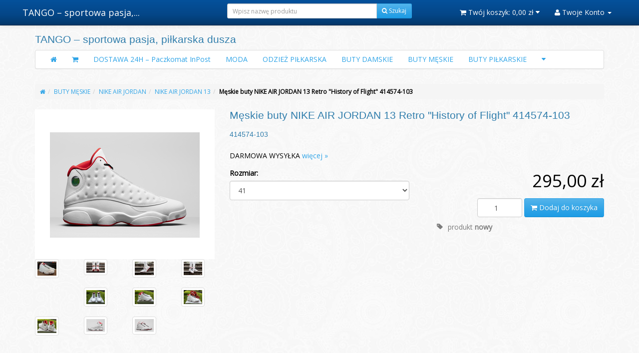

--- FILE ---
content_type: text/html; charset=UTF-8
request_url: https://tangoltd.com/product/1541/meskie-buty-nike-air-jordan-13-retro-history-of-flight-414574-103.html
body_size: 10020
content:
<!doctype html>
<html lang="pl">
<head>
  <meta charset="utf-8">
  <title>Męskie Buty Nike Air Jordan 13 Retro "history Of Flight" 414574-103, NIKE AIR JORDAN 13 TANGO – koszulki piłkarskie retro, buty sportowe, korki | Nike, Adidas, Jordan</title>
  <meta name="robots" content="index, follow">
  <meta name="description" content="Męskie buty NIKE AIR JORDAN 13 Retro &quot;History of Flight&quot; 414574-103 DARMOWA WYSYŁKA">
  <meta name="keywords" content="męskie buty nike air jordan 13 retro &quot;history of flight&quot; 414574-103, nike air jordan 13 retro &quot;history of flight&quot; 414574-103, nike air jordan 13">
  <meta name="viewport" content="width=device-width, initial-scale=1.0">
              <link rel="canonical" href="https://tangoltd.com/product/1541/meskie-buty-nike-air-jordan-13-retro-history-of-flight-414574-103.html">
    <link rel="icon" href="https://cdn.panshop.pl/images/icon.ico" type="image/x-icon">
  <link rel="shortcut icon" href="https://cdn.panshop.pl/images/icon.ico" type="image/x-icon">
  <link href='//fonts.googleapis.com/css?family=Open+Sans&amp;subset=latin,latin-ext' rel='stylesheet' type='text/css'>
  <link href="//netdna.bootstrapcdn.com/font-awesome/4.1.0/css/font-awesome.min.css" rel="stylesheet">
        <link rel="stylesheet" href="https://cdn.panshop.pl/bootstrap/css/bootstrap-cerulean.css" type="text/css">
        <link rel="apple-touch-icon" sizes="180x180" href="/images/favicons/apple-touch-icon.png">
    <link rel="icon" type="image/png" sizes="32x32" href="/images/favicons/favicon-32x32.png">
    <link rel="icon" type="image/png" sizes="16x16" href="/images/favicons/favicon-16x16.png">
    <link rel="manifest" href="/site.webmanifest">
    <link rel="stylesheet" href="https://cdn.panshop.pl/min/index.php?g=scroll_css" type="text/css">
  <link rel="stylesheet" href="/themes/theme2/assets/css/layout.css" type="text/css">
  <script src="//ajax.googleapis.com/ajax/libs/jquery/1.9.1/jquery.min.js"></script>
  <script src="//netdna.bootstrapcdn.com/bootstrap/3.1.1/js/bootstrap.min.js"></script>
  <script type="text/javascript" src="https://cdn.panshop.pl/min/index.php?g=bootstrap"></script>

  
<script type="text/javascript" charset="UTF-8">
/* <![CDATA[ */
try { if (undefined == xajax.config) xajax.config = {}; } catch (e) { xajax = {}; xajax.config = {}; };
xajax.config.requestURI = "https://tangoltd.com/response_ax";
xajax.config.statusMessages = false;
xajax.config.waitCursor = true;
xajax.config.version = "xajax 0.5";
xajax.config.legacy = false;
xajax.config.defaultMode = "asynchronous";
xajax.config.defaultMethod = "POST";
/* ]]> */
</script>
<script type="text/javascript" src="https://cdn.panshop.pl/js/xajax_js/xajax_core.js" charset="UTF-8"></script>
<script type="text/javascript" charset="UTF-8">
/* <![CDATA[ */
window.setTimeout(
 function() {
  var scriptExists = false;
  try { if (xajax.isLoaded) scriptExists = true; }
  catch (e) {}
  if (!scriptExists) {
   alert("Error: the xajax Javascript component could not be included. Perhaps the URL is incorrect?\nURL: https://cdn.panshop.pl/js/xajax_js/xajax_core.js");
  }
 }, 2000);
/* ]]> */
</script>

<script type='text/javascript' charset='UTF-8'>
/* <![CDATA[ */
xajax_setCounter = function() { return xajax.request( { xjxfun: 'setCounter' }, { parameters: arguments } ); };
xajax_askProduct = function() { return xajax.request( { xjxfun: 'askProduct' }, { parameters: arguments } ); };
/* ]]> */
</script>

  <script type="text/javascript" src="/themes/theme2/assets/js/local.js"></script>
    
<script type="text/javascript">
//<![CDATA[
function qf_errorHandler(element, _qfMsg) {
	var classname_err_msg = "error help-block col-xs-12 col-sm-reset inline";
  var classname_err_inp = "has-error";
  var container = $(element).closest('div').first();

  var input = $(element);
  var label = input.closest('div.form-group').first();
  var message_box = 'err_'+element.name;

	if(_qfMsg.length > 0){
		input.addClass(classname_err_inp);
	  label.addClass(classname_err_inp);
		if(isNode(message_box) == false) {
//			_message_box = $("span").addCla11ss("validation_error "+classname_err_msg).attr("id", "err_"+element.name).text();
			_message_box = $(document.createElement("span"));
			_message_box.addClass("validation_error "+classname_err_msg).attr("id", "err_"+element.name);
			container.append(_message_box.html(_qfMsg.substr(3)));
			var input_width = (input.width() > 150) ? input.width() : 150;
			if (label.hasClass('newline')) {
			  ml_width = 0;
			} else {
			 ml_width = label.width();
			}
		} else {
//			input.after(_qfMsg.substr(3));
		}
		return false;
	} else {

		if(isNode(message_box) === true){
			$("#"+message_box).remove();
		}

		if (input.hasClass(classname_err_inp) === true) {
			input.removeClass(classname_err_inp);
	    label.removeClass(classname_err_inp);
		}
		return true;
	}
}
function validate_dostepnosc_content(element) {
  var value = '';
  var errFlag = new Array();
  var _qfGroups = {};
  var _qfMsg = '';
  var frm = element.parentNode;
  while (frm && frm.nodeName != "FORM") {
    frm = frm.parentNode;
  }
  value = frm.elements['content'].value;
  if (value == '' && !errFlag['content']) {
    errFlag['content'] = true;
    _qfMsg = _qfMsg + '\n - pole wymagane';
  }

  value = frm.elements['content'].value;
  var regex = /^[^%'\\<>]+$/;
  if (value != '' && !regex.test(value) && !errFlag['content']) {
    errFlag['content'] = true;
    _qfMsg = _qfMsg + '\n - niedozwolone znaki';
  }

  value = frm.elements['content'].value;
  if (value != '' && value.length > 500 && !errFlag['content']) {
    errFlag['content'] = true;
    _qfMsg = _qfMsg + '\n - wpisz max 500 znaków!';
  }

  return qf_errorHandler(element, _qfMsg);
}
function validate_dostepnosc_email(element) {
  var value = '';
  var errFlag = new Array();
  var _qfGroups = {};
  var _qfMsg = '';
  var frm = element.parentNode;
  while (frm && frm.nodeName != "FORM") {
    frm = frm.parentNode;
  }
  value = frm.elements['email'].value;
  if (value == '' && !errFlag['email']) {
    errFlag['email'] = true;
    _qfMsg = _qfMsg + '\n - pole wymagane';
  }

  value = frm.elements['email'].value;
  var regex = /^((\"[^\"\f\n\r\t\v\b]+\")|([\w\!\#\$\%\&'\*\+\-\~\/\^\`\|\{\}]+(\.[\w\!\#\$\%\&'\*\+\-\~\/\^\`\|\{\}]+)*))@((\[(((25[0-5])|(2[0-4][0-9])|([0-1]?[0-9]?[0-9]))\.((25[0-5])|(2[0-4][0-9])|([0-1]?[0-9]?[0-9]))\.((25[0-5])|(2[0-4][0-9])|([0-1]?[0-9]?[0-9]))\.((25[0-5])|(2[0-4][0-9])|([0-1]?[0-9]?[0-9])))\])|(((25[0-5])|(2[0-4][0-9])|([0-1]?[0-9]?[0-9]))\.((25[0-5])|(2[0-4][0-9])|([0-1]?[0-9]?[0-9]))\.((25[0-5])|(2[0-4][0-9])|([0-1]?[0-9]?[0-9]))\.((25[0-5])|(2[0-4][0-9])|([0-1]?[0-9]?[0-9])))|((([A-Za-z0-9\-])+\.)+[A-Za-z\-]+))$/;
  if (value != '' && !regex.test(value) && !errFlag['email']) {
    errFlag['email'] = true;
    _qfMsg = _qfMsg + '\n - adres jest niepoprawny';
  }

  return qf_errorHandler(element, _qfMsg);
}
function validate_dostepnosc(frm) {
      form_id = $(frm).attr("id");
  		$("#"+form_id +" textarea").each(function() {
  		// === true && textarea.visible() === false
			if($(this).hasClass("formeditor")) {
				try {
					tinyMceStop();
					textarea.innerHTML = tiny;
				} catch(e){ }
			}
    	});
      //var frm = $(frm);
  		var ret = true;

  ret = validate_dostepnosc_content(frm['content']) && ret;
  ret = validate_dostepnosc_email(frm['email']) && ret;
	var firstError = $("#"+form_id).find(".error-inp")[0];
	if(typeof firstError != 'undefined'){
		firstError.focus();
	}
	return ret;
}
//]]>
</script>  <script type="text/javascript">
  var _gaq = _gaq || [];
  _gaq.push(['_setAccount', 'UA-40827784-3']);
  _gaq.push(['_setDomainName', 'shops.panshop.pl']);
  _gaq.push(['_trackPageview']);
      _gaq.push(['account2._setAccount', 'UA-45028166-19']);
  _gaq.push(['account2._setDomainName', 'tangoltd.com']);
  _gaq.push(['account2._trackPageview']);
      (function () {
    var ga = document.createElement('script');
    ga.type = 'text/javascript';
    ga.async = true;
    ga.src = ('https:' == document.location.protocol ? 'https://ssl' : 'http://www') + '.google-analytics.com/ga.js';
    var s = document.getElementsByTagName('script')[0];
    s.parentNode.insertBefore(ga, s);
  })();
</script>

</head>
<body id="site_product">
<div id="fb-root"></div>
<script>(function (d, s, id) {
    var js, fjs = d.getElementsByTagName(s)[0];
    if (d.getElementById(id)) {
      return;
    }
    js = d.createElement(s);
    js.id = id;
    js.src = "//connect.facebook.net/pl_PL/sdk.js#xfbml=1&appId=480067262065982&version=v2.0";
    fjs.parentNode.insertBefore(js, fjs);
  }(document, 'script', 'facebook-jssdk'));</script>
<div class="full-container">
  
  <nav class="navbar navbar-fixed-top navbar-inverse" role="navigation">
  <div class="container">
    <div class="row">
      <div class="col-xs-12 col-sm-12 col-md-3 col-lg-4">
        <div class="navbar-header">
          <button type="button" class="navbar-toggle" data-toggle="collapse" data-target=".navbar-collapse">
            <span class="sr-only">Menu</span>
            <span class="icon-bar"></span>
            <span class="icon-bar"></span>
            <span class="icon-bar"></span>
          </button>

          <a class="navbar-brand" href="/" title="TANGO – sportowa pasja, piłkarska dusza">
            TANGO – sportowa pasja,...          </a>
        </div>
      </div>
      <div class="hidden-xs hidden-sm col-md-4 col-lg-4">
          <div itemscope itemtype="http://schema.org/WebSite">
    <meta itemprop="url" content="http://tangoltd.com"/>
    <form class="form-search" action="https://tangoltd.com/search" method="get" name="search" itemprop="potentialAction" itemscope itemtype="http://schema.org/SearchAction">
      <meta itemprop="target" content="https://tangoltd.com/search?query={query}"/>
      <div class="input-group">
        <input itemprop="query-input" type="text" name="query" placeholder="Wpisz nazwę produktu"  class="form-control input-sm">
    <span class="input-group-btn">
      <button type="submit" class="btn btn-primary btn-sm"><i class="fa fa-search"></i> Szukaj
      </button>
      </span>
      </div>
    </form>
  </div>

      </div>
      <div class="hidden-xs hidden-sm col-md-5 col-lg-4">
        <ul class="nav navbar-nav header-menu navbar-right">
        <li id="top-cart" class="dropdown">
      <a class="text-center top-cart-icon" href="https://tangoltd.com/cart">
        <i class="fa fa-shopping-cart"></i> Twój koszyk:
        <span class="summary-price">0,00 zł</span>
        <i class="fa fa-caret-down"></i>
      </a>
      <section class="mini-cart dropdown-menu">
        <div class="scroll-pane">
          <div class="top-cart-products">
            <ul class="dropdown-cart miniCartProducts">
      <li class="text-center no-border">
      <strong>jest jeszcze pusty...</strong>
    </li>
  </ul>

          </div>
        </div>
        <div class="mini-cart-footer clearfix">
          <p class="subtotal pull-left">suma:
            <span class="summary-price">0,00 zł</span></p>

          <a class="btn btn-sm btn-primary pull-right" href="https://tangoltd.com/cart">
            <i class="fa fa-shopping-cart"> </i> Przejdź do koszyka</a>

        </div>
      </section>
    </li>
    <li class="dropdown">
    <a data-toggle="dropdown" class="dropdown-toggle" href="https://tangoltd.com/user_orders" title="Moje konto"><i class="fa fa-user"></i>
      Twoje Konto      <b class="caret"></b></a>
    <ul class="dropdown-menu">
              <li><a href="https://tangoltd.com/user_orders" title="Zaloguj się">Zaloguj się</a></li>
        <li><a href="https://tangoltd.com/lost_password" title="Przypomnij hasło">Przypomnij hasło</a></li>
        <li class="divider"></li>
        <li><a href="https://tangoltd.com/sign_up" title="Załóż konto">Załóż konto</a></li>
            <li><a href="https://tangoltd.com/contact" title="Kontakt">Kontakt</a></li>
    </ul>
  </li>
</ul>
      </div>
    </div>
  </div>
</nav>
<div class="container">
  <header>
  <a href="https://tangoltd.com/" title="strona główna TANGO – sportowa pasja, piłkarska dusza">
          <h3 class="brand">TANGO – sportowa pasja, piłkarska dusza</h3>
      </a>
</header>

  <div class="panel panel-default header-categories navbar-collapse collapse">
  <div class="panel-body">
    <ul class="nav navbar-nav">
      <li><a href="/" class="start" title="Strona główna sklepu"><i class="fa fa-home"></i></a></li>
      <li><a href="https://tangoltd.com/cart" class="Koszyk" title="Koszyk"><i class="fa fa-shopping-cart"></i></a></li>
            <li>
        <a href="https://tangoltd.com/category/385/dostawa-24h-u-paczkomat-inpost.html" title="DOSTAWA 24H – Paczkomat InPost">DOSTAWA 24H – Paczkomat InPost</a>
      </li>
                      <li>
        <a href="https://tangoltd.com/category/386/moda.html" title="MODA">MODA</a>
      </li>
                      <li>
        <a href="https://tangoltd.com/category/103/odziez-pilkarska.html" title="ODZIEŻ PIŁKARSKA">ODZIEŻ PIŁKARSKA</a>
      </li>
                      <li>
        <a href="https://tangoltd.com/category/6/buty-damskie.html" title="BUTY DAMSKIE">BUTY DAMSKIE</a>
      </li>
                      <li>
        <a href="https://tangoltd.com/category/1/buty-meskie.html" title="BUTY MĘSKIE">BUTY MĘSKIE</a>
      </li>
                      <li>
        <a href="https://tangoltd.com/category/144/buty-pilkarskie.html" title="BUTY PIŁKARSKIE">BUTY PIŁKARSKIE</a>
      </li>
                  <li class="dropdown">
        <a href="#" data-toggle="dropdown" class="dropdown-toggle rest-categories" title="Pozostałe kategorie">
          <b class="fa fa-caret-down"></b></a>
        <ul class="dropdown-menu">
                          <li>
        <a href="https://tangoltd.com/category/123/odziez-koszykarska-nba.html" title="ODZIEŻ KOSZYKARSKA NBA">ODZIEŻ KOSZYKARSKA NBA</a>
      </li>
                          </ul>
      </li>    </ul>
  </div>
</div>
  <div class="visible-xs visible-sm search-xs">
    <div itemscope itemtype="http://schema.org/WebSite">
    <meta itemprop="url" content="http://tangoltd.com"/>
    <form class="form-search" action="https://tangoltd.com/search" method="get" name="search" itemprop="potentialAction" itemscope itemtype="http://schema.org/SearchAction">
      <meta itemprop="target" content="https://tangoltd.com/search?query={query}"/>
      <div class="input-group">
        <input itemprop="query-input" type="text" name="query" placeholder="Wpisz nazwę produktu"  class="form-control input-sm">
    <span class="input-group-btn">
      <button type="submit" class="btn btn-primary btn-sm"><i class="fa fa-search"></i> Szukaj
      </button>
      </span>
      </div>
    </form>
  </div>

  </div>
</div>

  <div class="body-wrapper container">
    <section class="page-header">
  <ul class="breadcrumb visible-md visible-lg" itemscope itemtype="https://schema.org/BreadcrumbList">
    <li itemprop="itemListElement" itemscope itemtype="https://schema.org/ListItem">
    <a href="https://tangoltd.com/" itemprop="url" title="strona główna"><span itemprop="title" class="hide">Strona główna</span><i class="fa fa-home"></i></a> </li><li itemprop="itemListElement" itemscope itemtype="https://schema.org/ListItem"><a href="https://tangoltd.com/category/1/buty-meskie.html" title="BUTY MĘSKIE" itemprop="url"><span itemprop="title">BUTY MĘSKIE</span></a> </li><li itemprop="itemListElement" itemscope itemtype="https://schema.org/ListItem"><a href="https://tangoltd.com/category/2/nike-air-jordan.html" title="NIKE AIR JORDAN" itemprop="url"><span itemprop="title">NIKE AIR JORDAN</span></a> </li><li itemprop="itemListElement" itemscope itemtype="https://schema.org/ListItem"><a href="https://tangoltd.com/category/122/nike-air-jordan-13.html" title="NIKE AIR JORDAN 13" itemprop="url"><span itemprop="title">NIKE AIR JORDAN 13</span></a> </li><li itemprop="itemListElement" itemscope itemtype="https://schema.org/ListItem"><strong itemprop="title">Męskie buty NIKE AIR JORDAN 13 Retro "History of Flight" 414574-103</strong>
  </li>
</ul>

</section>

<div class="row product-view" itemscope itemtype="http://schema.org/Product">
  <div class="col-xs-12 col-sm-12 col-md-4 col-lg-4 text-center">

    <figure id="product_image">
              <a href="https://assets.panshop.pl/503443/19334/2/0/1541/14385740665a80928966cfa.jpg" id="bigfoto_link" target="zdjecie"
           class="gallery" title="Męskie buty NIKE AIR JORDAN 13 Retro...">
          <img src="https://assets.panshop.pl/503443/19334/2/0/1541/shp_300x300_14385740665a80928966cfa.jpg" itemprop="image" alt="Męskie buty NIKE AIR JORDAN 13 Retro &quot;History of Flight&quot; 414574-103" title="Męskie buty NIKE AIR JORDAN 13 Retro &quot;History of Flight&quot; 414574-103"
               class="bigfoto" id="bigfoto">
        </a>
          </figure>

          <div class="row">
                  <div class="col-md-3 col-lg-3">
            <div class="thumbnail">
              <a href="https://assets.panshop.pl/503443/19334/2/0/1541/1669048225a8092b217083.jpeg" target="zdjecia" class="gallery" title="">
                <img src="https://assets.panshop.pl/503443/19334/2/0/1541/shp_60x60_1669048225a8092b217083.jpeg" alt="Męskie buty NIKE AIR JORDAN 13 Retro &quot;History of Flight&quot; 414574-103" title="Męskie buty NIKE AIR JORDAN 13 Retro &quot;History of Flight&quot; 414574-103">
              </a>
            </div>
          </div>
                  <div class="col-md-3 col-lg-3">
            <div class="thumbnail">
              <a href="https://assets.panshop.pl/503443/19334/2/0/1541/10750643345a8092b75bbac.jpg" target="zdjecia" class="gallery" title="">
                <img src="https://assets.panshop.pl/503443/19334/2/0/1541/shp_60x60_10750643345a8092b75bbac.jpg" alt="Męskie buty NIKE AIR JORDAN 13 Retro &quot;History of Flight&quot; 414574-103" title="Męskie buty NIKE AIR JORDAN 13 Retro &quot;History of Flight&quot; 414574-103">
              </a>
            </div>
          </div>
                  <div class="col-md-3 col-lg-3">
            <div class="thumbnail">
              <a href="https://assets.panshop.pl/503443/19334/2/0/1541/6004541765a8092be62377.jpg" target="zdjecia" class="gallery" title="">
                <img src="https://assets.panshop.pl/503443/19334/2/0/1541/shp_60x60_6004541765a8092be62377.jpg" alt="Męskie buty NIKE AIR JORDAN 13 Retro &quot;History of Flight&quot; 414574-103" title="Męskie buty NIKE AIR JORDAN 13 Retro &quot;History of Flight&quot; 414574-103">
              </a>
            </div>
          </div>
                  <div class="col-md-3 col-lg-3">
            <div class="thumbnail">
              <a href="https://assets.panshop.pl/503443/19334/2/0/1541/9878038535a8092c2a9c34.jpg" target="zdjecia" class="gallery" title="">
                <img src="https://assets.panshop.pl/503443/19334/2/0/1541/shp_60x60_9878038535a8092c2a9c34.jpg" alt="Męskie buty NIKE AIR JORDAN 13 Retro &quot;History of Flight&quot; 414574-103" title="Męskie buty NIKE AIR JORDAN 13 Retro &quot;History of Flight&quot; 414574-103">
              </a>
            </div>
          </div>
                  <div class="col-md-3 col-lg-3">
            <div class="thumbnail">
              <a href="https://assets.panshop.pl/503443/19334/2/0/1541/5178412175a8092c7256d9.jpg" target="zdjecia" class="gallery" title="">
                <img src="https://assets.panshop.pl/503443/19334/2/0/1541/shp_60x60_5178412175a8092c7256d9.jpg" alt="Męskie buty NIKE AIR JORDAN 13 Retro &quot;History of Flight&quot; 414574-103" title="Męskie buty NIKE AIR JORDAN 13 Retro &quot;History of Flight&quot; 414574-103">
              </a>
            </div>
          </div>
                  <div class="col-md-3 col-lg-3">
            <div class="thumbnail">
              <a href="https://assets.panshop.pl/503443/19334/2/0/1541/19980417785a8092cacfa57.jpg" target="zdjecia" class="gallery" title="">
                <img src="https://assets.panshop.pl/503443/19334/2/0/1541/shp_60x60_19980417785a8092cacfa57.jpg" alt="Męskie buty NIKE AIR JORDAN 13 Retro &quot;History of Flight&quot; 414574-103" title="Męskie buty NIKE AIR JORDAN 13 Retro &quot;History of Flight&quot; 414574-103">
              </a>
            </div>
          </div>
                  <div class="col-md-3 col-lg-3">
            <div class="thumbnail">
              <a href="https://assets.panshop.pl/503443/19334/2/0/1541/6918639165a8092d0c6039.jpg" target="zdjecia" class="gallery" title="">
                <img src="https://assets.panshop.pl/503443/19334/2/0/1541/shp_60x60_6918639165a8092d0c6039.jpg" alt="Męskie buty NIKE AIR JORDAN 13 Retro &quot;History of Flight&quot; 414574-103" title="Męskie buty NIKE AIR JORDAN 13 Retro &quot;History of Flight&quot; 414574-103">
              </a>
            </div>
          </div>
                  <div class="col-md-3 col-lg-3">
            <div class="thumbnail">
              <a href="https://assets.panshop.pl/503443/19334/2/0/1541/20510406815a8092d74da3a.jpg" target="zdjecia" class="gallery" title="">
                <img src="https://assets.panshop.pl/503443/19334/2/0/1541/shp_60x60_20510406815a8092d74da3a.jpg" alt="Męskie buty NIKE AIR JORDAN 13 Retro &quot;History of Flight&quot; 414574-103" title="Męskie buty NIKE AIR JORDAN 13 Retro &quot;History of Flight&quot; 414574-103">
              </a>
            </div>
          </div>
                  <div class="col-md-3 col-lg-3">
            <div class="thumbnail">
              <a href="https://assets.panshop.pl/503443/19334/2/0/1541/1562043295a8092a678a62.jpg" target="zdjecia" class="gallery" title="">
                <img src="https://assets.panshop.pl/503443/19334/2/0/1541/shp_60x60_1562043295a8092a678a62.jpg" alt="Męskie buty NIKE AIR JORDAN 13 Retro &quot;History of Flight&quot; 414574-103" title="Męskie buty NIKE AIR JORDAN 13 Retro &quot;History of Flight&quot; 414574-103">
              </a>
            </div>
          </div>
                  <div class="col-md-3 col-lg-3">
            <div class="thumbnail">
              <a href="https://assets.panshop.pl/503443/19334/2/0/1541/13489416385a8092ab4a996.jpg" target="zdjecia" class="gallery" title="">
                <img src="https://assets.panshop.pl/503443/19334/2/0/1541/shp_60x60_13489416385a8092ab4a996.jpg" alt="Męskie buty NIKE AIR JORDAN 13 Retro &quot;History of Flight&quot; 414574-103" title="Męskie buty NIKE AIR JORDAN 13 Retro &quot;History of Flight&quot; 414574-103">
              </a>
            </div>
          </div>
              </div>
        <script type="text/javascript" >
      var cboxOptions = {
        rel: 'gal',
        width: '95%',
        height: '55%',
        maxWidth: '960px',
        maxHeight: '960px',
        transition:"fade"
      }
      $('a.gallery').colorbox(cboxOptions);
      $(window).resize(function(){
        $.colorbox.resize({
                            width: window.innerWidth > parseInt(cboxOptions.maxWidth) ? cboxOptions.maxWidth : cboxOptions.width,
                            height: window.innerHeight > parseInt(cboxOptions.maxHeight) ? cboxOptions.maxHeight : cboxOptions.height
                          });
      });
    </script>
  </div>
  <div class="col-md-8">
    <h1 itemprop="name" class="title">Męskie buty NIKE AIR JORDAN 13 Retro "History of Flight" 414574-103</h1>
          <h3 itemprop="mpn" class="product-code">414574-103</h3>
    
    <article class="short-description">DARMOWA WYSYŁKA <a href="#article">więcej &raquo;</a></article>

    <form class="add_basket" action="https://tangoltd.com/cart" method="post" name="add_basket" id="add_basket">
      <input name="_qf__add_basket" type="hidden" value="" id="add_basket__qf__add_basket" />
<input name="pid" type="hidden" value="1541" id="add_basket_pid" />
<input name="cena_brutto" type="hidden" value="295.00" id="add_basket_cena_brutto" />
<input name="variation_id" type="hidden" value="" id="add_basket_variation_id" />
<input name="f_zajawka" type="hidden" value="" id="add_basket_f_zajawka" />
<input name="min_order_quantity" type="hidden" value="" id="add_basket_min_order_quantity" />
<input name="weight" type="hidden" value="" id="add_basket_weight" />
<input name="magazine_quantity" type="hidden" value="" id="add_basket_magazine_quantity" />
<input name="wrapper_id" type="hidden" value="product_image" id="add_basket_wrapper_id" />
<input name="punkty" type="hidden" value="0" id="add_basket_punkty" />

      <div class="row form-cart">
        <div class="col-md-6">
          <fieldset id="product_attributes">
                                                          <div class="form-group">
                  <label>Rozmiar:</label>
                  <select class="form-control" id="cechy_k[1581]" size="1" name="cechy_k[1581]">
	<option value="9562" selected="selected">41</option>
	<option value="9563">42</option>
	<option value="9564">43</option>
	<option value="9565">44</option>
	<option value="9566">45</option>
	<option value="9567">46</option>
</select>
                </div>
                                    </fieldset>
        </div>
        <div class="col-md-6 text-right">
          <fieldset>
            <p class="price">
              
          <span class="prices" itemprop="offers" itemscope itemtype="http://schema.org/Offer">
      <span itemprop="priceCurrency" content="PLN"></span>  <strong itemprop="price" content="295.00">295,00 zł</strong>
        </span>
  
            </p>
                          <ul class="cart-button-inline clearfix">
                <li>
                  <input type="number" name="ilosc" min="1" value="1" max="100" class="form-control input-number">
                </li>
                <li>
                  <button type="submit" id="submit_btn btn-default" class="btn btn-primary">
                    <i class="fa fa-shopping-cart"></i> Dodaj do koszyka
                  </button>
                </li>
              </ul>
                                    </fieldset>
          <fieldset>

            <ol class="additional-info">
                                                                                              
                                                                  <li><i class="fa fa-tag"></i> produkt
                  <strong>nowy
                        <meta itemprop="itemCondition" itemtype="http://schema.org/OfferItemCondition" content="http://schema.org/NewCondition"/>
                    </strong>
                </li>
                                          </ol>
          </fieldset>

        </div>
      </div>
    </form>

      </div>
</div>
<hr>
<a name="article"></a>
<div class="row product-view-tabs">
  <div class="col-md-12 col-lg-12">
    <ul class="nav nav-tabs" id="myTab">
      <li class="active">
        <a href="#description">Szczegóły</a>
      </li>
                  <li>
        <a href="#shipments">Dostawa</a>
      </li>

                    <li>
          <a href="#info_price">Ustaw powiadomienie</a>
        </li>
          </ul>
    <div class="tab-content">
      <div class="tab-pane active" id="description">
        <article itemprop="description">
          <h2>Męskie buty NIKE AIR JORDAN 13 Retro "History of Flight" 414574-103</h2>
          <h4 style="text-align: left;"><p class="MsoNormal" align="center" style="text-align:center"><b><span lang="EN-US" style="font-size:14.0pt;font-family:&quot;Tahoma&quot;,sans-serif;mso-ansi-language:EN-US">NIKE
AIR JORDAN 13 Retro "History of Flight"</span></b></p><p class="MsoNormal" align="center" style="text-align:center"><br></p><p class="MsoNormal" align="center" style="text-align:center"><b style="color: inherit; line-height: 1.1;"><span lang="EN-US" style="font-size:10.0pt;font-family:&quot;Tahoma&quot;,sans-serif;mso-ansi-language:EN-US"><br></span></b></p><p class="MsoNormal" align="center" style="text-align:center"><img src="http://branded.vxm.pl/NIKE/tabelea_rozmiarow_nike_men_women_kids.png"><b style="color: inherit; line-height: 1.1;"><span lang="EN-US" style="font-size:10.0pt;font-family:&quot;Tahoma&quot;,sans-serif;mso-ansi-language:EN-US"><br></span></b></p><p class="MsoNormal" align="center" style="text-align:center"><span lang="EN-US" style="font-size:10.0pt;
font-family:&quot;Tahoma&quot;,sans-serif;mso-ansi-language:EN-US"><o:p></o:p></span></p><p class="MsoNormal" align="center" style="text-align:center"><b><span style="font-size: 10pt; font-family: Tahoma, sans-serif; background-image: initial; background-attachment: initial; background-size: initial; background-origin: initial; background-clip: initial; background-position: initial; background-repeat: initial;"><br></span><o:p></o:p></b></p><p class="MsoNormal" align="center" style="text-align:center"><b><span style="font-size: 10pt; font-family: Tahoma, sans-serif; background-image: initial; background-attachment: initial; background-size: initial; background-origin: initial; background-clip: initial; background-position: initial; background-repeat: initial;"><br></span></b></p></h4><h4 style="text-align: left;"><p align="center" style="margin: 0cm 0cm 0.0001pt; text-align: center; line-height: 13.5pt; background-image: initial; background-attachment: initial; background-size: initial; background-origin: initial; background-clip: initial; background-position: initial; background-repeat: initial;"><b><span style="font-size:10.5pt;font-family:&quot;Verdana&quot;,sans-serif;color:#111111;
border:none windowtext 1.0pt;mso-border-alt:none windowtext 0cm;padding:0cm"><o:p></o:p></span></b></p></h4>
        </article>
      </div>
                  <div class="tab-pane" id="shipments">
                  <a name="shipments"></a>
          <div class="specifications">
            <h3>Ceny przesyłek</h3>

                        <div class="row">
                              <div class="col-sm-6 col-md-6">

                  InPost paczkomaty - <strong>15,00 zł</strong>
                                      <p class="small text-info">
                      Darmowa wysyłka za zamówienie powyżej <strong>400,00 zł</strong>
                    </p>
                                  </div>
                              <div class="col-sm-6 col-md-6">

                  Przesyłka ekonomiczna międzynarodowa - <strong>25,00 zł</strong>
                                      <p class="small text-info">
                      Darmowa wysyłka za zamówienie powyżej <strong>600,00 zł</strong>
                    </p>
                                  </div>
                              <div class="col-sm-6 col-md-6">

                  Przesyłka kurierska międzynarodowa (DHL, POCZTEX) - <strong>35,00 zł</strong>
                                      <p class="small text-info">
                      Darmowa wysyłka za zamówienie powyżej <strong>600,00 zł</strong>
                    </p>
                                  </div>
                          </div>
          </div>
              </div>

                                <div class="tab-pane" id="info_price">
          <form  action="https://tangoltd.com/product/id,1541" method="post" name="price_info" id="price_info" onsubmit="try { var myValidator = validate_price_info; } catch(e) { return true; } return myValidator(this);" class="form-inline">
            <div>
              <h3>Chcesz wiedzieć kiedy zmieni się cena?</h3>

              <p>Jeśli chcesz otrzymać wiadomość o zmianie ceny produktu
                <strong>Męskie buty NIKE AIR JORDAN 13 Retro "History of Flight" 414574-103</strong>, zastaw nam swój e-mail.</p>
            </div>
                          <fieldset class="text-center">
                                <input class="formfield form-control" size="30" placeholder="Adres email" maxlength="250" name="email" type="text" />
                <button type="submit" class="btn btn-inverse">Poinformuj mnie</button>
              </fieldset>
              <input name="_qf__price_info" type="hidden" value="" />

                      </form>
        </div>
          </div>
  </div>
</div>

<hr>
<div class="row next-prev-nav">
  <a rel="prev" class="product-prev"
     href="https://tangoltd.com/product/1540/meskie-buty-nike-air-jordan-13-retro-wolf-grey-439358-018.html"
     title="Męskie buty NIKE AIR JORDAN 13 Retro &quot;Wolf Grey&quot; 439358-018">
    <span class="arrow">&laquo;</span>
    <span class="nav-title">poprzedni produkt</span>
    <span class="title">Męskie buty NIKE AIR JORDAN 13 Retro "Wolf Grey" 439358-018</span>
  </a>
  <a rel="next" class="product-next"
     href="https://tangoltd.com/product/1542/buty-meskie-nike-air-max-97-ultra-17-metallic-silver-918356-003.html"
     title="Buty męskie Nike Air Max 97 ULTRA '17 METALLIC SILVER 918356-003">
    <span class="arrow">&raquo;</span>
    <span class="nav-title">następny produkt</span>
    <span class="title">Buty męskie Nike Air Max 97 ULTRA '17 METALLIC SILVER... </span>
  </a>
</div>
          <section class="products">
          <h4 class="products-title">
                  Polecane produkty
              </h4>
    
    <div id="c_10" class="carousel slide" data-ride="carousel">
      <div class="carousel-inner">
        <div class="active item">
                    <div class="clearfix col-xs-12 col-sm-3 col-md-3 col-lg-3 product-holder">
  
  <section class="product" id="product_7731_0">
    <div class="product-inner">
      <div class="product-img">
        <figure>
          <a href="https://tangoltd.com/product/7731/buty-meskie-nike-air-jordan-13-retro-ray-allen-414571-125.html" rel="nofollow">
            <img data-href="https://assets.panshop.pl/503443/19334/8/1/7731/shp_200x260_1557529951629f31acb7382.jpeg" src="/themes/theme2/assets/images/loader.gif" class="lazy img-responsive" alt="Buty męskie NIKE AIR JORDAN 13 RETRO RAY ALLEN 414571-125" title="Buty męskie NIKE AIR JORDAN 13 RETRO RAY ALLEN 414571-125"></a>
        </figure>
      </div>
      <div class="product-description">
        <div class="price">
          <span class="prices" itemprop="offers" itemscope itemtype="http://schema.org/Offer">
      <span itemprop="priceCurrency" content="PLN"></span>  <strong itemprop="price" content="390.00">390,00 zł</strong>
        </span>
  </div>
        <h2>
          <a href="https://tangoltd.com/product/7731/buty-meskie-nike-air-jordan-13-retro-ray-allen-414571-125.html" title="Buty męskie NIKE AIR JORDAN 13 RETRO RAY ALLEN 414571-125">Buty męskie NIKE AIR JORDAN 13 RETRO RAY ALLEN 414571-125</a>
        </h2>
              </div>
      <div class="details">
                                          <form action="https://tangoltd.com/cart" method="post" class="add_basket form-inline">
              <input type="number" name="ilosc" min="1" value="1" max="100" class="form-control input-number">
              <button type="submit" title="Włóż produkt do koszyka" class="btn btn-primary tip btn-cart">
                <i class="fa fa-shopping-cart"></i> do koszyka
              </button>

              <input type="hidden" name="pid" value="7731">
              <input type="hidden" name="wrapper_id" value="product_7731_0">
            </form>
          
      </div>
    </div>
  </section>
</div>

                              <div class="clearfix col-xs-12 col-sm-3 col-md-3 col-lg-3 product-holder">
  
  <section class="product" id="product_7719_0">
    <div class="product-inner">
      <div class="product-img">
        <figure>
          <a href="https://tangoltd.com/product/7719/buty-meskie-nike-air-jordan-13-navy-dj5982-400.html" rel="nofollow">
            <img data-href="https://assets.panshop.pl/503443/19334/8/1/7719/shp_200x260_760044147629f294474c37.jpeg" src="/themes/theme2/assets/images/loader.gif" class="lazy img-responsive" alt="Buty męskie NIKE AIR JORDAN 13 NAVY DJ5982-400" title="Buty męskie NIKE AIR JORDAN 13 NAVY DJ5982-400"></a>
        </figure>
      </div>
      <div class="product-description">
        <div class="price">
          <span class="prices" itemprop="offers" itemscope itemtype="http://schema.org/Offer">
      <span itemprop="priceCurrency" content="PLN"></span>  <strong itemprop="price" content="359.00">359,00 zł</strong>
        </span>
  </div>
        <h2>
          <a href="https://tangoltd.com/product/7719/buty-meskie-nike-air-jordan-13-navy-dj5982-400.html" title="Buty męskie NIKE AIR JORDAN 13 NAVY DJ5982-400">Buty męskie NIKE AIR JORDAN 13 NAVY DJ5982-400</a>
        </h2>
              </div>
      <div class="details">
                                          <form action="https://tangoltd.com/cart" method="post" class="add_basket form-inline">
              <input type="number" name="ilosc" min="1" value="1" max="99" class="form-control input-number">
              <button type="submit" title="Włóż produkt do koszyka" class="btn btn-primary tip btn-cart">
                <i class="fa fa-shopping-cart"></i> do koszyka
              </button>

              <input type="hidden" name="pid" value="7719">
              <input type="hidden" name="wrapper_id" value="product_7719_0">
            </form>
          
      </div>
    </div>
  </section>
</div>

                              <div class="clearfix col-xs-12 col-sm-3 col-md-3 col-lg-3 product-holder">
  
  <section class="product" id="product_3302_0">
    <div class="product-inner">
      <div class="product-img">
        <figure>
          <a href="https://tangoltd.com/product/3302/buty-meskie-nike-air-jordan-13-hyper-royal-414571-117.html" rel="nofollow">
            <img data-href="https://assets.panshop.pl/503443/19334/3/0/3302/shp_200x260_buty-meskie-nike-air-jordan-13-hyper-royal-414571-117-38559.jpg" src="/themes/theme2/assets/images/loader.gif" class="lazy img-responsive" alt="Buty męskie NIKE AIR JORDAN 13 &quot;Hyper Royal&quot; 414571-117" title="Buty męskie NIKE AIR JORDAN 13 &quot;Hyper Royal&quot; 414571-117"></a>
        </figure>
      </div>
      <div class="product-description">
        <div class="price">
          <span class="prices" itemprop="offers" itemscope itemtype="http://schema.org/Offer">
      <span itemprop="priceCurrency" content="PLN"></span>  <strong itemprop="price" content="385.00">385,00 zł</strong>
        </span>
  </div>
        <h2>
          <a href="https://tangoltd.com/product/3302/buty-meskie-nike-air-jordan-13-hyper-royal-414571-117.html" title="Buty męskie NIKE AIR JORDAN 13 &quot;Hyper Royal&quot; 414571-117">Buty męskie NIKE AIR JORDAN 13 "Hyper Royal" 414571-117</a>
        </h2>
              </div>
      <div class="details">
                                          <form action="https://tangoltd.com/cart" method="post" class="add_basket form-inline">
              <input type="number" name="ilosc" min="1" value="1" max="100" class="form-control input-number">
              <button type="submit" title="Włóż produkt do koszyka" class="btn btn-primary tip btn-cart">
                <i class="fa fa-shopping-cart"></i> do koszyka
              </button>

              <input type="hidden" name="pid" value="3302">
              <input type="hidden" name="wrapper_id" value="product_3302_0">
            </form>
          
      </div>
    </div>
  </section>
</div>

                              <div class="clearfix col-xs-12 col-sm-3 col-md-3 col-lg-3 product-holder">
  
  <section class="product" id="product_3233_0">
    <div class="product-inner">
      <div class="product-img">
        <figure>
          <a href="https://tangoltd.com/product/3233/buty-meskie-nike-air-jordan-13-retro-wheat-414571-705.html" rel="nofollow">
            <img data-href="https://assets.panshop.pl/503443/19334/3/0/3233/shp_200x260_buty-meskie-nike-air-jordan-13-retro-wheat-414571-705-81773.jpg" src="/themes/theme2/assets/images/loader.gif" class="lazy img-responsive" alt="Buty męskie NIKE AIR JORDAN 13 RETRO &quot;Wheat&quot; 414571-705" title="Buty męskie NIKE AIR JORDAN 13 RETRO &quot;Wheat&quot; 414571-705"></a>
        </figure>
      </div>
      <div class="product-description">
        <div class="price">
          <span class="prices" itemprop="offers" itemscope itemtype="http://schema.org/Offer">
      <span itemprop="priceCurrency" content="PLN"></span>  <strong itemprop="price" content="385.00">385,00 zł</strong>
        </span>
  </div>
        <h2>
          <a href="https://tangoltd.com/product/3233/buty-meskie-nike-air-jordan-13-retro-wheat-414571-705.html" title="Buty męskie NIKE AIR JORDAN 13 RETRO &quot;Wheat&quot; 414571-705">Buty męskie NIKE AIR JORDAN 13 RETRO "Wheat" 414571-705</a>
        </h2>
              </div>
      <div class="details">
                                          <form action="https://tangoltd.com/cart" method="post" class="add_basket form-inline">
              <input type="number" name="ilosc" min="1" value="1" max="100" class="form-control input-number">
              <button type="submit" title="Włóż produkt do koszyka" class="btn btn-primary tip btn-cart">
                <i class="fa fa-shopping-cart"></i> do koszyka
              </button>

              <input type="hidden" name="pid" value="3233">
              <input type="hidden" name="wrapper_id" value="product_3233_0">
            </form>
          
      </div>
    </div>
  </section>
</div>

                  </div>
        <div class="item">
                              <div class="clearfix col-xs-12 col-sm-3 col-md-3 col-lg-3 product-holder">
  
  <section class="product" id="product_1444_0">
    <div class="product-inner">
      <div class="product-img">
        <figure>
          <a href="https://tangoltd.com/product/1444/buty-meskie-nike-air-jordan-retro-13-altitude-414571-042.html" rel="nofollow">
            <img data-href="https://assets.panshop.pl/503443/19334/1/0/1444/shp_200x260_10362310895a60ccbc259e2.jpg" src="/themes/theme2/assets/images/loader.gif" class="lazy img-responsive" alt="Buty męskie NIKE AIR JORDAN RETRO 13 &quot;Altitude&quot; 414571-042" title="Buty męskie NIKE AIR JORDAN RETRO 13 &quot;Altitude&quot; 414571-042"></a>
        </figure>
      </div>
      <div class="product-description">
        <div class="price">
          <span class="prices" itemprop="offers" itemscope itemtype="http://schema.org/Offer">
      <span itemprop="priceCurrency" content="PLN"></span>  <strong itemprop="price" content="408.00">408,00 zł</strong>
        </span>
  </div>
        <h2>
          <a href="https://tangoltd.com/product/1444/buty-meskie-nike-air-jordan-retro-13-altitude-414571-042.html" title="Buty męskie NIKE AIR JORDAN RETRO 13 &quot;Altitude&quot; 414571-042">Buty męskie NIKE AIR JORDAN RETRO 13 "Altitude" 414571-042</a>
        </h2>
              </div>
      <div class="details">
                                          <form action="https://tangoltd.com/cart" method="post" class="add_basket form-inline">
              <input type="number" name="ilosc" min="1" value="1" max="99" class="form-control input-number">
              <button type="submit" title="Włóż produkt do koszyka" class="btn btn-primary tip btn-cart">
                <i class="fa fa-shopping-cart"></i> do koszyka
              </button>

              <input type="hidden" name="pid" value="1444">
              <input type="hidden" name="wrapper_id" value="product_1444_0">
            </form>
          
      </div>
    </div>
  </section>
</div>

                              <div class="clearfix col-xs-12 col-sm-3 col-md-3 col-lg-3 product-holder">
  
  <section class="product" id="product_3300_0">
    <div class="product-inner">
      <div class="product-img">
        <figure>
          <a href="https://tangoltd.com/product/3300/buty-meskie-nike-air-jordan-13-atmosphere-grey-414571-016.html" rel="nofollow">
            <img data-href="https://assets.panshop.pl/503443/19334/3/0/3300/shp_200x260_3980043055e2e8ba6c1e44.jpg" src="/themes/theme2/assets/images/loader.gif" class="lazy img-responsive" alt="Buty męskie NIKE AIR JORDAN 13 &quot;Atmosphere Grey&quot; 414571-016" title="Buty męskie NIKE AIR JORDAN 13 &quot;Atmosphere Grey&quot; 414571-016"></a>
        </figure>
      </div>
      <div class="product-description">
        <div class="price">
          <span class="prices" itemprop="offers" itemscope itemtype="http://schema.org/Offer">
      <span itemprop="priceCurrency" content="PLN"></span>  <strong itemprop="price" content="411.00">411,00 zł</strong>
        </span>
  </div>
        <h2>
          <a href="https://tangoltd.com/product/3300/buty-meskie-nike-air-jordan-13-atmosphere-grey-414571-016.html" title="Buty męskie NIKE AIR JORDAN 13 &quot;Atmosphere Grey&quot; 414571-016">Buty męskie NIKE AIR JORDAN 13 "Atmosphere Grey" 414571-016</a>
        </h2>
              </div>
      <div class="details">
                                          <form action="https://tangoltd.com/cart" method="post" class="add_basket form-inline">
              <input type="number" name="ilosc" min="1" value="1" max="100" class="form-control input-number">
              <button type="submit" title="Włóż produkt do koszyka" class="btn btn-primary tip btn-cart">
                <i class="fa fa-shopping-cart"></i> do koszyka
              </button>

              <input type="hidden" name="pid" value="3300">
              <input type="hidden" name="wrapper_id" value="product_3300_0">
            </form>
          
      </div>
    </div>
  </section>
</div>

                              <div class="clearfix col-xs-12 col-sm-3 col-md-3 col-lg-3 product-holder">
  
  <section class="product" id="product_768_0">
    <div class="product-inner">
      <div class="product-img">
        <figure>
          <a href="https://tangoltd.com/product/768/meskie-buty-nike-air-jordan-13-retro-og-chicago-414571-122.html" rel="nofollow">
            <img data-href="https://assets.panshop.pl/503443/19334/1/0/768/shp_200x260_85642685558ac929532189.jpg" src="/themes/theme2/assets/images/loader.gif" class="lazy img-responsive" alt="Męskie buty NIKE AIR JORDAN 13 Retro OG &quot;Chicago&quot; 414571-122" title="Męskie buty NIKE AIR JORDAN 13 Retro OG &quot;Chicago&quot; 414571-122"></a>
        </figure>
      </div>
      <div class="product-description">
        <div class="price">
          <span class="prices" itemprop="offers" itemscope itemtype="http://schema.org/Offer">
      <span itemprop="priceCurrency" content="PLN"></span>  <strong itemprop="price" content="419.00">419,00 zł</strong>
        </span>
  </div>
        <h2>
          <a href="https://tangoltd.com/product/768/meskie-buty-nike-air-jordan-13-retro-og-chicago-414571-122.html" title="Męskie buty NIKE AIR JORDAN 13 Retro OG &quot;Chicago&quot; 414571-122">Męskie buty NIKE AIR JORDAN 13 Retro OG "Chicago" 414571-122</a>
        </h2>
              </div>
      <div class="details">
                                          <form action="https://tangoltd.com/cart" method="post" class="add_basket form-inline">
              <input type="number" name="ilosc" min="1" value="1" max="95" class="form-control input-number">
              <button type="submit" title="Włóż produkt do koszyka" class="btn btn-primary tip btn-cart">
                <i class="fa fa-shopping-cart"></i> do koszyka
              </button>

              <input type="hidden" name="pid" value="768">
              <input type="hidden" name="wrapper_id" value="product_768_0">
            </form>
          
      </div>
    </div>
  </section>
</div>

                              <div class="clearfix col-xs-12 col-sm-3 col-md-3 col-lg-3 product-holder">
  
  <section class="product" id="product_7744_0">
    <div class="product-inner">
      <div class="product-img">
        <figure>
          <a href="https://tangoltd.com/product/7744/buty-meskie-nike-air-jordan-13-retro-squadron-blue-414571-405.html" rel="nofollow">
            <img data-href="https://assets.panshop.pl/503443/19334/8/1/7744/shp_200x260_1684273666629f6de7294d0.jpg" src="/themes/theme2/assets/images/loader.gif" class="lazy img-responsive" alt="Buty męskie NIKE AIR JORDAN 13 RETRO SQUADRON BLUE 414571-405" title="Buty męskie NIKE AIR JORDAN 13 RETRO SQUADRON BLUE 414571-405"></a>
        </figure>
      </div>
      <div class="product-description">
        <div class="price">
          <span class="prices" itemprop="offers" itemscope itemtype="http://schema.org/Offer">
      <span itemprop="priceCurrency" content="PLN"></span>  <strong itemprop="price" content="405.00">405,00 zł</strong>
        </span>
  </div>
        <h2>
          <a href="https://tangoltd.com/product/7744/buty-meskie-nike-air-jordan-13-retro-squadron-blue-414571-405.html" title="Buty męskie NIKE AIR JORDAN 13 RETRO SQUADRON BLUE 414571-405">Buty męskie NIKE AIR JORDAN 13 RETRO SQUADRON BLUE 414571-405</a>
        </h2>
              </div>
      <div class="details">
                                          <form action="https://tangoltd.com/cart" method="post" class="add_basket form-inline">
              <input type="number" name="ilosc" min="1" value="1" max="100" class="form-control input-number">
              <button type="submit" title="Włóż produkt do koszyka" class="btn btn-primary tip btn-cart">
                <i class="fa fa-shopping-cart"></i> do koszyka
              </button>

              <input type="hidden" name="pid" value="7744">
              <input type="hidden" name="wrapper_id" value="product_7744_0">
            </form>
          
      </div>
    </div>
  </section>
</div>

                            </div>
      </div>
              <a class="carousel-control left" href="#c_10" data-slide="prev"><i class="fa fa-chevron-left"></i></a>
        <a class="carousel-control right" href="#c_10" data-slide="next"><i class="fa fa-chevron-right"></i></a>
          </div>
  </section>


<p class="small text-right">produkt oglądano
    <span id="licznik">2928</span> razy</p>
<script type="text/javascript">
  default_currency = 'PLN';
  item = {
    'c_brutto': 295.00,
    'c_brutto_no_rabat': 295.00,
    'c_netto': 239.84,
    'vat': 1.23,
    'rabat': '1',
    'default_img': '14385740665a80928966cfa.jpg',
    'img_prefix': 'shp_300x300',
    'img_path': 'https://assets.panshop.pl/503443/19334/2/0/1541/',
    'price_priority': '0'
  };
    variation_cart['9562_'] = {
    'price': '0.00',
    'picture': '',
    'available': 't',
    'parent_id': '0',
    'min_quantity': '0',
    'weight': '0',
    'quantity': '0'
  };
    variation_cart['9563_'] = {
    'price': '0.00',
    'picture': '',
    'available': 't',
    'parent_id': '1',
    'min_quantity': '0',
    'weight': '0',
    'quantity': '0'
  };
    variation_cart['9564_'] = {
    'price': '0.00',
    'picture': '',
    'available': 't',
    'parent_id': '2',
    'min_quantity': '0',
    'weight': '0',
    'quantity': '0'
  };
    variation_cart['9565_'] = {
    'price': '0.00',
    'picture': '',
    'available': 't',
    'parent_id': '3',
    'min_quantity': '0',
    'weight': '0',
    'quantity': '0'
  };
    variation_cart['9566_'] = {
    'price': '0.00',
    'picture': '',
    'available': 't',
    'parent_id': '4',
    'min_quantity': '0',
    'weight': '0',
    'quantity': '0'
  };
    variation_cart['9567_'] = {
    'price': '0.00',
    'picture': '',
    'available': 't',
    'parent_id': '5',
    'min_quantity': '0',
    'weight': '0',
    'quantity': '0'
  };
    getCechyValues(0);
  $(function () {
    $('.carousel').carousel({ interval: false });
  });
</script>

  </div>
</div>
<footer>
  <section class="footer container">
    <section class="row">
  <div class="col-md-3">
    <h3>Bezpieczne zakupy</h3>
    <ul>
      <li><a href="https://tangoltd.com/terms_of_use" title="Regulamin sklepu">Regulamin sklepu</a></li>
      <li><a href="https://tangoltd.com/return_policy" title="Polityka zwrotów i wysyłki">Polityka zwrotów i wysyłki</a></li>
      <li><a href="https://tangoltd.com/privacy_policy" title="Polityka prywatności">Polityka prywatności</a></li>
    </ul>
  </div>
  <div class="col-md-3">
    <h3>Płatności i dostawa</h3>
    <ul>
      <li><a href="https://tangoltd.com/shop_shipments" title="Formy i koszty dostawy">Formy i koszty dostawy</a></li>
      <li><a href="https://tangoltd.com/shop_payments" title="Formy płatności">Formy płatności</a></li>
              <li><a href="https://tangoltd.com/promo_code" title="Kody promocyjne">Kody promocyjne</a></li>    </ul>
  </div>
  <div class="col-md-3">
    <h3>O Firmie</h3>
    <ul>
      <li><a href="https://tangoltd.com/blog" title="Nasz Blog">Blog</a></li>
      <li><a href="https://tangoltd.com/contact" title="Kontakt">Kontakt</a></li>
      <li>
                  <a href="https://tangoltd.com/comments" title="Komentarze">Komentarze</a>
              </li>
    </ul>
  </div>
  <div class="col-md-3">
    <h3>Dane kontaktowe</h3>
    <strong>TANGO – sportowa pasja, piłkarska dusza</strong>
    <address>Flat A, 15Hillier Comm. Bldg , <br>
      65-67 Bonham Strand East, Sheung Wan             <a href="&#109;&#97;&#105;&#108;&#116;&#111;&#58;%74%61%6e%67%6f%63%61%73%68%30%31%31@%67%6d%61%69%6c.%63%6f%6d" >&#x74;&#x61;&#x6e;&#x67;&#x6f;&#x63;&#x61;&#x73;&#x68;&#x30;&#x31;&#x31;&#x40;&#x67;&#x6d;&#x61;&#x69;&#x6c;&#x2e;&#x63;&#x6f;&#x6d;</a>    </address>
  </div>
</section>
    <div class="row">
      <div class="col-sm-6"><p class="small">Nasz serwis wykorzystuje pliki cookies</p></div>
      <div class="col-sm-6 text-right"><p class="small">
  Przyjazne sklepy internetowe tylko na
  <a href="http://panshop.pl" target="_blank" title="przyjazne sklepy internetowe">PanShop.pl</a>
</p>
</div>
    </div>
  </section>
</footer>

</body>
</html>
<!-- 0.15326809883118-->